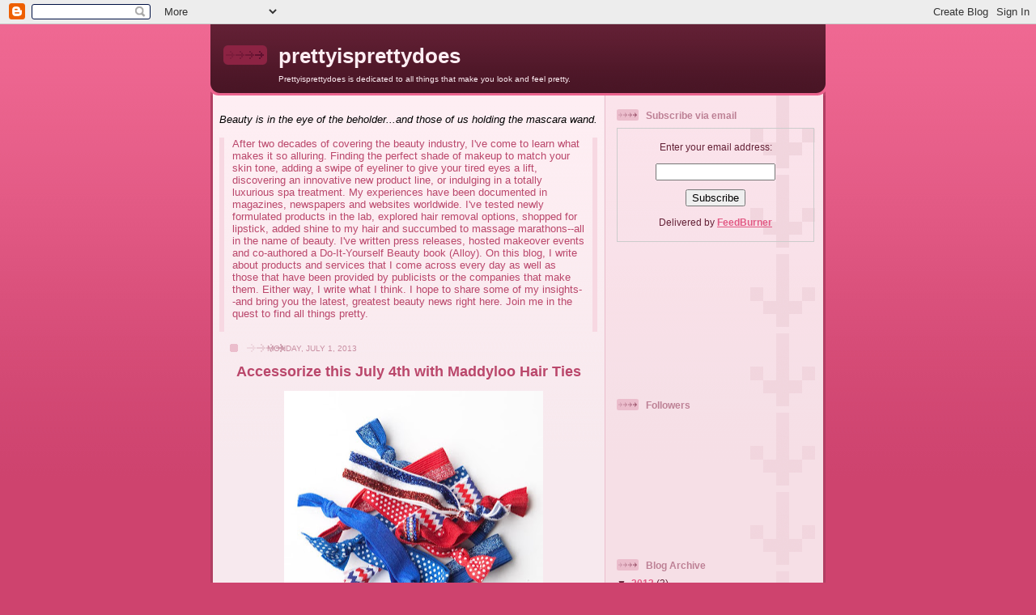

--- FILE ---
content_type: text/html; charset=utf-8
request_url: https://www.google.com/recaptcha/api2/aframe
body_size: 266
content:
<!DOCTYPE HTML><html><head><meta http-equiv="content-type" content="text/html; charset=UTF-8"></head><body><script nonce="PtPheRyl73hKXM049poc2g">/** Anti-fraud and anti-abuse applications only. See google.com/recaptcha */ try{var clients={'sodar':'https://pagead2.googlesyndication.com/pagead/sodar?'};window.addEventListener("message",function(a){try{if(a.source===window.parent){var b=JSON.parse(a.data);var c=clients[b['id']];if(c){var d=document.createElement('img');d.src=c+b['params']+'&rc='+(localStorage.getItem("rc::a")?sessionStorage.getItem("rc::b"):"");window.document.body.appendChild(d);sessionStorage.setItem("rc::e",parseInt(sessionStorage.getItem("rc::e")||0)+1);localStorage.setItem("rc::h",'1768665590980');}}}catch(b){}});window.parent.postMessage("_grecaptcha_ready", "*");}catch(b){}</script></body></html>